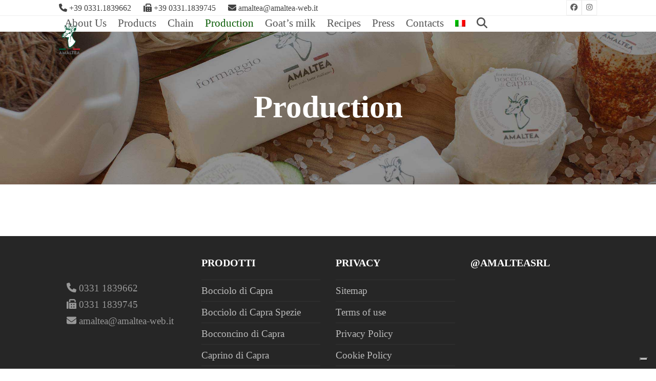

--- FILE ---
content_type: text/html; charset=UTF-8
request_url: https://amaltea-web.it/production/?lang=en
body_size: 15228
content:
<!DOCTYPE html>
<html dir="ltr" lang="en-US" prefix="og: https://ogp.me/ns#" class="wpex-classic-style">
<head>
<meta charset="UTF-8">
<link rel="profile" href="http://gmpg.org/xfn/11">
			<script type="text/javascript" class="_iub_cs_skip">
				var _iub = _iub || {};
				_iub.csConfiguration = _iub.csConfiguration || {};
				_iub.csConfiguration.siteId = "2467402";
				_iub.csConfiguration.cookiePolicyId = "82009820";
			</script>
			<script class="_iub_cs_skip" src="https://cs.iubenda.com/sync/2467402.js"></script>
			<title>Production | AMALTEA</title>
	<style>img:is([sizes="auto" i], [sizes^="auto," i]) { contain-intrinsic-size: 3000px 1500px }</style>
	<link rel="alternate" hreflang="it" href="https://amaltea-web.it/produzione/" />
<link rel="alternate" hreflang="en" href="https://amaltea-web.it/production/?lang=en" />
<link rel="alternate" hreflang="x-default" href="https://amaltea-web.it/produzione/" />

		<!-- All in One SEO 4.8.1.1 - aioseo.com -->
	<meta name="robots" content="max-image-preview:large" />
	<link rel="canonical" href="https://amaltea-web.it/production/?lang=en" />
	<meta name="generator" content="All in One SEO (AIOSEO) 4.8.1.1" />
		<meta property="og:locale" content="en_US" />
		<meta property="og:site_name" content="AMALTEA" />
		<meta property="og:type" content="article" />
		<meta property="og:title" content="Production | AMALTEA" />
		<meta property="og:url" content="https://amaltea-web.it/production/?lang=en" />
		<meta property="fb:admins" content="236308351295" />
		<meta property="og:image" content="https://amaltea-web.it/wp-content/uploads/2018/12/Amaltea.jpg" />
		<meta property="og:image:secure_url" content="https://amaltea-web.it/wp-content/uploads/2018/12/Amaltea.jpg" />
		<meta property="og:image:width" content="1200" />
		<meta property="og:image:height" content="838" />
		<meta property="article:published_time" content="2019-01-24T09:42:29+00:00" />
		<meta property="article:modified_time" content="2025-03-24T16:07:37+00:00" />
		<meta name="twitter:card" content="summary" />
		<meta name="twitter:title" content="Production | AMALTEA" />
		<meta name="twitter:image" content="https://amaltea-web.it/wp-content/uploads/2018/12/Amaltea.jpg" />
		<script type="application/ld+json" class="aioseo-schema">
			{"@context":"https:\/\/schema.org","@graph":[{"@type":"BreadcrumbList","@id":"https:\/\/amaltea-web.it\/production\/?lang=en#breadcrumblist","itemListElement":[{"@type":"ListItem","@id":"https:\/\/amaltea-web.it\/?lang=en\/#listItem","position":1,"name":"Home","item":"https:\/\/amaltea-web.it\/?lang=en\/","nextItem":{"@type":"ListItem","@id":"https:\/\/amaltea-web.it\/production\/?lang=en#listItem","name":"Production"}},{"@type":"ListItem","@id":"https:\/\/amaltea-web.it\/production\/?lang=en#listItem","position":2,"name":"Production","previousItem":{"@type":"ListItem","@id":"https:\/\/amaltea-web.it\/?lang=en\/#listItem","name":"Home"}}]},{"@type":"Organization","@id":"https:\/\/amaltea-web.it\/?lang=en\/#organization","name":"AMALTEA","description":"Formaggio di capra made in Italy","url":"https:\/\/amaltea-web.it\/?lang=en\/"},{"@type":"WebPage","@id":"https:\/\/amaltea-web.it\/production\/?lang=en#webpage","url":"https:\/\/amaltea-web.it\/production\/?lang=en","name":"Production | AMALTEA","inLanguage":"en-US","isPartOf":{"@id":"https:\/\/amaltea-web.it\/?lang=en\/#website"},"breadcrumb":{"@id":"https:\/\/amaltea-web.it\/production\/?lang=en#breadcrumblist"},"datePublished":"2019-01-24T10:42:29+01:00","dateModified":"2025-03-24T17:07:37+01:00"},{"@type":"WebSite","@id":"https:\/\/amaltea-web.it\/?lang=en\/#website","url":"https:\/\/amaltea-web.it\/?lang=en\/","name":"AMALTEA","description":"Formaggio di capra made in Italy","inLanguage":"en-US","publisher":{"@id":"https:\/\/amaltea-web.it\/?lang=en\/#organization"}}]}
		</script>
		<!-- All in One SEO -->

<meta name="viewport" content="width=device-width, initial-scale=1">
<link rel='dns-prefetch' href='//cdn.iubenda.com' />
<link rel="alternate" type="application/rss+xml" title="AMALTEA &raquo; Feed" href="https://amaltea-web.it/feed/?lang=en" />
<link rel="alternate" type="application/rss+xml" title="AMALTEA &raquo; Comments Feed" href="https://amaltea-web.it/comments/feed/?lang=en" />
<link rel='stylesheet' id='js_composer_front-css' href='https://amaltea-web.it/wp-content/plugins/js_composer/assets/css/js_composer.min.css?ver=8.3' media='all' />
<link rel='stylesheet' id='sbi_styles-css' href='https://amaltea-web.it/wp-content/plugins/instagram-feed/css/sbi-styles.min.css?ver=6.8.0' media='all' />
<link rel='stylesheet' id='widgetopts-styles-css' href='https://amaltea-web.it/wp-content/plugins/widget-options/assets/css/widget-options.css?ver=4.1.1' media='all' />
<link rel='stylesheet' id='wpml-menu-item-0-css' href='https://amaltea-web.it/wp-content/plugins/sitepress-multilingual-cms/templates/language-switchers/menu-item/style.min.css?ver=1' media='all' />
<link rel='stylesheet' id='cms-navigation-style-base-css' href='https://amaltea-web.it/wp-content/plugins/wpml-cms-nav/res/css/cms-navigation-base.css?ver=1.5.5' media='screen' />
<link rel='stylesheet' id='cms-navigation-style-css' href='https://amaltea-web.it/wp-content/plugins/wpml-cms-nav/res/css/cms-navigation.css?ver=1.5.5' media='screen' />
<link rel='stylesheet' id='parent-style-css' href='https://amaltea-web.it/wp-content/themes/Total/style.css?ver=6.2' media='all' />
<link rel='stylesheet' id='wpex-style-css' href='https://amaltea-web.it/wp-content/themes/total-child-theme/style.css?ver=6.2' media='all' />
<link rel='stylesheet' id='wpex-mobile-menu-breakpoint-max-css' href='https://amaltea-web.it/wp-content/themes/Total/assets/css/frontend/breakpoints/max.min.css?ver=6.2' media='only screen and (max-width:959px)' />
<link rel='stylesheet' id='wpex-mobile-menu-breakpoint-min-css' href='https://amaltea-web.it/wp-content/themes/Total/assets/css/frontend/breakpoints/min.min.css?ver=6.2' media='only screen and (min-width:960px)' />
<link rel='stylesheet' id='vcex-shortcodes-css' href='https://amaltea-web.it/wp-content/themes/Total/assets/css/frontend/vcex-shortcodes.min.css?ver=6.2' media='all' />
<link rel='stylesheet' id='wpex-wpbakery-css' href='https://amaltea-web.it/wp-content/themes/Total/assets/css/frontend/wpbakery.min.css?ver=6.2' media='all' />
<link rel='stylesheet' id='bsf-Defaults-css' href='https://amaltea-web.it/wp-content/uploads/smile_fonts/Defaults/Defaults.css?ver=3.20.0' media='all' />

<script  type="text/javascript" class=" _iub_cs_skip" id="iubenda-head-inline-scripts-0">
var _iub = _iub || [];
_iub.csConfiguration = {"askConsentAtCookiePolicyUpdate":true,"floatingPreferencesButtonDisplay":"bottom-right","perPurposeConsent":true,"siteId":2467402,"whitelabel":false,"cookiePolicyId":82009820,"lang":"en", "banner":{ "acceptButtonColor":"#085A03","acceptButtonDisplay":true,"backgroundColor":"#FFFFFF","closeButtonRejects":true,"customizeButtonColor":"#085A03","customizeButtonDisplay":true,"explicitWithdrawal":true,"listPurposes":true,"linksColor":"#000000","ownerName":"www.amaltea-web.it","position":"float-bottom-center","rejectButtonColor":"#BE1F2D","rejectButtonDisplay":true,"showPurposesToggles":true,"showTotalNumberOfProviders":true,"textColor":"#000000" }};
</script>
<script  type="text/javascript" charset="UTF-8" async="" class=" _iub_cs_skip" src="//cdn.iubenda.com/cs/iubenda_cs.js?ver=3.12.1" id="iubenda-head-scripts-1-js"></script>
<script id="wpex-core-js-extra">
var wpex_theme_params = {"selectArrowIcon":"<span class=\"wpex-select-arrow__icon wpex-icon--sm wpex-flex wpex-icon\" aria-hidden=\"true\"><svg viewBox=\"0 0 24 24\" xmlns=\"http:\/\/www.w3.org\/2000\/svg\"><rect fill=\"none\" height=\"24\" width=\"24\"\/><g transform=\"matrix(0, -1, 1, 0, -0.115, 23.885)\"><polygon points=\"17.77,3.77 16,2 6,12 16,22 17.77,20.23 9.54,12\"\/><\/g><\/svg><\/span>","customSelects":".widget_categories form,.widget_archive select,.vcex-form-shortcode select","scrollToHash":"1","localScrollFindLinks":"1","localScrollHighlight":"1","localScrollUpdateHash":"1","scrollToHashTimeout":"500","localScrollTargets":"li.local-scroll a, a.local-scroll, .local-scroll-link, .local-scroll-link > a,.sidr-class-local-scroll-link,li.sidr-class-local-scroll > span > a,li.sidr-class-local-scroll > a","localScrollSpeed":"1000","scrollToBehavior":"smooth"};
</script>
<script src="https://amaltea-web.it/wp-content/themes/Total/assets/js/frontend/core.min.js?ver=6.2" id="wpex-core-js" defer data-wp-strategy="defer"></script>
<script id="wpex-inline-js-after">
!function(){const e=document.querySelector("html"),t=()=>{const t=window.innerWidth-document.documentElement.clientWidth;t&&e.style.setProperty("--wpex-scrollbar-width",`${t}px`)};t(),window.addEventListener("resize",(()=>{t()}))}();
</script>
<script src="https://amaltea-web.it/wp-content/themes/Total/assets/js/frontend/search/overlay.min.js?ver=6.2" id="wpex-search-overlay-js" defer data-wp-strategy="defer"></script>
<script id="wpex-sticky-header-js-extra">
var wpex_sticky_header_params = {"breakpoint":"960","shrink":"1","shrinkOnMobile":"1","shrinkHeight":"70"};
</script>
<script src="https://amaltea-web.it/wp-content/themes/Total/assets/js/frontend/sticky/header.min.js?ver=6.2" id="wpex-sticky-header-js" defer data-wp-strategy="defer"></script>
<script id="wpex-mobile-menu-sidr-js-extra">
var wpex_mobile_menu_sidr_params = {"breakpoint":"959","i18n":{"openSubmenu":"Open submenu of %s","closeSubmenu":"Close submenu of %s"},"openSubmenuIcon":"<span class=\"wpex-open-submenu__icon wpex-transition-transform wpex-duration-300 wpex-icon\" aria-hidden=\"true\"><svg xmlns=\"http:\/\/www.w3.org\/2000\/svg\" viewBox=\"0 0 448 512\"><path d=\"M201.4 342.6c12.5 12.5 32.8 12.5 45.3 0l160-160c12.5-12.5 12.5-32.8 0-45.3s-32.8-12.5-45.3 0L224 274.7 86.6 137.4c-12.5-12.5-32.8-12.5-45.3 0s-12.5 32.8 0 45.3l160 160z\"\/><\/svg><\/span>","source":"#site-navigation, #mobile-menu-search","side":"right","dark_surface":"1","displace":"","aria_label":"Mobile menu","aria_label_close":"Close mobile menu","class":["wpex-mobile-menu"],"speed":"300"};
</script>
<script src="https://amaltea-web.it/wp-content/themes/Total/assets/js/frontend/mobile-menu/sidr.min.js?ver=6.2" id="wpex-mobile-menu-sidr-js" defer data-wp-strategy="defer"></script>
<script></script><link rel="https://api.w.org/" href="https://amaltea-web.it/wp-json/" /><link rel="alternate" title="JSON" type="application/json" href="https://amaltea-web.it/wp-json/wp/v2/pages/1268" /><link rel="EditURI" type="application/rsd+xml" title="RSD" href="https://amaltea-web.it/xmlrpc.php?rsd" />
<meta name="generator" content="WordPress 6.7.4" />
<link rel='shortlink' href='https://amaltea-web.it/?p=1268&#038;lang=en' />
<link rel="alternate" title="oEmbed (JSON)" type="application/json+oembed" href="https://amaltea-web.it/wp-json/oembed/1.0/embed?url=https%3A%2F%2Famaltea-web.it%2Fproduction%2F%3Flang%3Den" />
<link rel="alternate" title="oEmbed (XML)" type="text/xml+oembed" href="https://amaltea-web.it/wp-json/oembed/1.0/embed?url=https%3A%2F%2Famaltea-web.it%2Fproduction%2F%3Flang%3Den&#038;format=xml" />
<meta name="generator" content="WPML ver:4.7.2 stt:1,27;" />
<!-- Google Tag Manager -->
<script>(function(w,d,s,l,i){w[l]=w[l]||[];w[l].push({'gtm.start':
new Date().getTime(),event:'gtm.js'});var f=d.getElementsByTagName(s)[0],
j=d.createElement(s),dl=l!='dataLayer'?'&l='+l:'';j.async=true;j.src=
'https://www.googletagmanager.com/gtm.js?id='+i+dl;f.parentNode.insertBefore(j,f);
})(window,document,'script','dataLayer','GTM-TBWTGL93');</script>
<!-- End Google Tag Manager --><script type="text/javascript">
(function(url){
	if(/(?:Chrome\/26\.0\.1410\.63 Safari\/537\.31|WordfenceTestMonBot)/.test(navigator.userAgent)){ return; }
	var addEvent = function(evt, handler) {
		if (window.addEventListener) {
			document.addEventListener(evt, handler, false);
		} else if (window.attachEvent) {
			document.attachEvent('on' + evt, handler);
		}
	};
	var removeEvent = function(evt, handler) {
		if (window.removeEventListener) {
			document.removeEventListener(evt, handler, false);
		} else if (window.detachEvent) {
			document.detachEvent('on' + evt, handler);
		}
	};
	var evts = 'contextmenu dblclick drag dragend dragenter dragleave dragover dragstart drop keydown keypress keyup mousedown mousemove mouseout mouseover mouseup mousewheel scroll'.split(' ');
	var logHuman = function() {
		if (window.wfLogHumanRan) { return; }
		window.wfLogHumanRan = true;
		var wfscr = document.createElement('script');
		wfscr.type = 'text/javascript';
		wfscr.async = true;
		wfscr.src = url + '&r=' + Math.random();
		(document.getElementsByTagName('head')[0]||document.getElementsByTagName('body')[0]).appendChild(wfscr);
		for (var i = 0; i < evts.length; i++) {
			removeEvent(evts[i], logHuman);
		}
	};
	for (var i = 0; i < evts.length; i++) {
		addEvent(evts[i], logHuman);
	}
})('//amaltea-web.it/?wordfence_lh=1&hid=8749D2EEAC9CC582AC5F989434852E30&lang=en');
</script><!-- Instagram Feed CSS -->
<style type="text/css">
.sbi_disable_mobile sbi_col_8 sbi_medium {
  padding-bottom: 0 !important; 
    }
</style>
<link rel="icon" href="https://amaltea-web.it/wp-content/uploads/2018/12/32.jpg" sizes="32x32"><link rel="shortcut icon" href="https://amaltea-web.it/wp-content/uploads/2018/12/32.jpg"><link rel="apple-touch-icon" href="https://amaltea-web.it/wp-content/uploads/2018/12/57.jpg" sizes="57x57" ><link rel="apple-touch-icon" href="https://amaltea-web.it/wp-content/uploads/2018/12/76.jpg" sizes="76x76" ><link rel="apple-touch-icon" href="https://amaltea-web.it/wp-content/uploads/2018/12/120.jpg" sizes="120x120"><link rel="apple-touch-icon" href="https://amaltea-web.it/wp-content/uploads/2018/12/152.jpg" sizes="114x114"><noscript><style>body:not(.content-full-screen) .wpex-vc-row-stretched[data-vc-full-width-init="false"]{visibility:visible;}</style></noscript>		<style id="wp-custom-css">
			.wpml-ls-menu-item .wpml-ls-flag{width:20px;height:auto;}@media only screen and (max-width:1100px){.page-header{background-attachment:scroll !important;}}.page-header.wpex-supports-mods{height:300px;}.portfolio-entry-excerpt p:last-child{margin:0;display:none;}/*Centratura immagine sfondo titolo con sfondo fisso*/.page-header{background-position:50% 50% !important;-webkit-background-size:cover;-moz-background-size:cover;-o-background-size:cover;background-size:cover;background-attachment:fixed;}		</style>
		<noscript><style> .wpb_animate_when_almost_visible { opacity: 1; }</style></noscript><style data-type="wpex-css" id="wpex-css">/*TYPOGRAPHY*/body{font-family:Garamond,serif;font-weight:400;font-size:19px;line-height:21px;}#top-bar-content{font-size:16px;}.main-navigation-ul .link-inner{font-size:21px;}.page-header .page-header-title{font-size:3.231em;}.page-header .page-subheading{font-size:36px;color:#ffffff;}.blog-entry-title.entry-title,.blog-entry-title.entry-title a,.blog-entry-title.entry-title a:hover{font-weight:600;font-size:20px;color:#545454;}/*ADVANCED STYLING CSS*/.page-header.has-bg-image{background-image:url(https://amaltea-web.it/wp-content/uploads/2018/11/Amaltea-formaggi-di-capra-immagine-head-post.jpg);}/*CUSTOMIZER STYLING*/:root{--wpex-accent:#085a03;--wpex-accent-alt:#085a03;--wpex-link-color:#555555;--wpex-hover-heading-link-color:#555555;--wpex-hover-link-color:#353535;--wpex-btn-color:#105a0b;--wpex-hover-btn-color:#c00023;--wpex-btn-bg:#ffffff;--wpex-hover-btn-bg:#ffffff;--wpex-dropmenu-colored-top-border-color:#085a03;--wpex-vc-column-inner-margin-bottom:40px;}.page-header.wpex-supports-mods{padding-block-start:108px;padding-block-end:108px;}.page-header{margin-block-end:60px;}.page-header.wpex-supports-mods .page-header-title{color:#ffffff;}:root,.site-boxed.wpex-responsive #wrap{--wpex-container-width:1050px;}.header-padding{padding-block-start:15px;padding-block-end:15px;}#site-navigation-wrap{--wpex-main-nav-link-color:#545454;--wpex-hover-main-nav-link-color:#545454;--wpex-active-main-nav-link-color:#545454;--wpex-hover-main-nav-link-color:#085a03;--wpex-active-main-nav-link-color:#085a03;}#searchform-dropdown{--wpex-dropmenu-colored-top-border-color:#c1001e;}#sidebar{--wpex-link-color:#606060;--wpex-hover-link-color:#606060;--wpex-widget-link-color:#606060;}#sidebar .widget-title{background-color:#f4f4f4;padding:5px 10px;}</style></head>

<body class="page-template-default page page-id-1268 page-parent wp-custom-logo wp-embed-responsive wpml-language-en wpex-theme wpex-responsive full-width-main-layout no-composer wpex-live-site wpex-has-primary-bottom-spacing site-full-width content-full-width has-topbar sidebar-widget-icons hasnt-overlay-header has-mobile-menu wpex-mobile-toggle-menu-icon_buttons wpex-no-js wpb-js-composer js-comp-ver-8.3 vc_responsive">

	
<a href="#content" class="skip-to-content">Skip to content</a>
<!-- Google Tag Manager (noscript) -->
<noscript><iframe src="https://www.googletagmanager.com/ns.html?id=GTM-TBWTGL93"
height="0" width="0" style="display:none;visibility:hidden"></iframe></noscript>
<!-- End Google Tag Manager (noscript) -->
	
	<span data-ls_id="#site_top" tabindex="-1"></span>
	<div data-rocket-location-hash="6e44b2016d2cabecab759d82a55731bb" id="outer-wrap" class="wpex-overflow-clip">
		
		
		
		<div data-rocket-location-hash="cefcdec2578b0fc4f7a707868adc6a39" id="wrap" class="wpex-clr">

			

	
		<div data-rocket-location-hash="35f8070009d062622e1e203ac6517565" id="top-bar-wrap" class="wpex-border-b wpex-border-main wpex-border-solid wpex-text-sm hidden-phone wpex-print-hidden">

			<div id="top-bar" class="container wpex-relative wpex-py-15 wpex-md-flex wpex-justify-between wpex-items-center wpex-text-center wpex-md-text-initial">
	<div id="top-bar-content" class="has-content top-bar-left wpex-clr"><span class="wpex-inline"><span  style="font-size:;" class="wpex-icon" aria-hidden="true"><svg xmlns="http://www.w3.org/2000/svg" viewBox="0 0 512 512"><path d="M164.9 24.6c-7.7-18.6-28-28.5-47.4-23.2l-88 24C12.1 30.2 0 46 0 64C0 311.4 200.6 512 448 512c18 0 33.8-12.1 38.6-29.5l24-88c5.3-19.4-4.6-39.7-23.2-47.4l-96-40c-16.3-6.8-35.2-2.1-46.3 11.6L304.7 368C234.3 334.7 177.3 277.7 144 207.3L193.3 167c13.7-11.2 18.4-30 11.6-46.3l-40-96z"/></svg></span> +39 0331.1839662
</span>

<span class="wpex-inline"><span  style="font-size:;" class="wpex-icon" aria-hidden="true"><svg xmlns="http://www.w3.org/2000/svg" viewBox="0 0 512 512"><path d="M128 64v96h64V64H386.7L416 93.3V160h64V93.3c0-17-6.7-33.3-18.7-45.3L432 18.7C420 6.7 403.7 0 386.7 0H192c-35.3 0-64 28.7-64 64zM0 160V480c0 17.7 14.3 32 32 32H64c17.7 0 32-14.3 32-32V160c0-17.7-14.3-32-32-32H32c-17.7 0-32 14.3-32 32zm480 32H128V480c0 17.7 14.3 32 32 32H480c17.7 0 32-14.3 32-32V224c0-17.7-14.3-32-32-32zM256 256a32 32 0 1 1 0 64 32 32 0 1 1 0-64zm96 32a32 32 0 1 1 64 0 32 32 0 1 1 -64 0zm32 96a32 32 0 1 1 0 64 32 32 0 1 1 0-64zM224 416a32 32 0 1 1 64 0 32 32 0 1 1 -64 0z"/></svg></span> +39 0331.1839745
</span>

<span class="wpex-inline"><span  style="font-size:;" class="wpex-icon" aria-hidden="true"><svg xmlns="http://www.w3.org/2000/svg" viewBox="0 0 512 512"><path d="M48 64C21.5 64 0 85.5 0 112c0 15.1 7.1 29.3 19.2 38.4L236.8 313.6c11.4 8.5 27 8.5 38.4 0L492.8 150.4c12.1-9.1 19.2-23.3 19.2-38.4c0-26.5-21.5-48-48-48H48zM0 176V384c0 35.3 28.7 64 64 64H448c35.3 0 64-28.7 64-64V176L294.4 339.2c-22.8 17.1-54 17.1-76.8 0L0 176z"/></svg></span> amaltea@amaltea-web.it</span>
</div>


<div id="top-bar-social" class="top-bar-right wpex-mt-10 wpex-md-mt-0 social-style-minimal"><ul id="top-bar-social-list" class="wpex-inline-flex wpex-flex-wrap wpex-gap-y-5 wpex-list-none wpex-m-0 wpex-last-mr-0 wpex-gap-x-5 wpex-justify-center wpex-md-justify-start"><li class="top-bar-social-list__item"><a href="https://www.facebook.com/amalteasrl/" target="_blank" class="top-bar-social-list__link wpex-facebook wpex-social-btn wpex-social-btn-minimal wpex-social-color-hover" rel="noopener noreferrer"><span class="wpex-icon" aria-hidden="true"><svg xmlns="http://www.w3.org/2000/svg" viewBox="0 0 512 512"><path d="M512 256C512 114.6 397.4 0 256 0S0 114.6 0 256C0 376 82.7 476.8 194.2 504.5V334.2H141.4V256h52.8V222.3c0-87.1 39.4-127.5 125-127.5c16.2 0 44.2 3.2 55.7 6.4V172c-6-.6-16.5-1-29.6-1c-42 0-58.2 15.9-58.2 57.2V256h83.6l-14.4 78.2H287V510.1C413.8 494.8 512 386.9 512 256h0z"/></svg></span><span class="screen-reader-text">Facebook</span></a></li><li class="top-bar-social-list__item"><a href="https://www.instagram.com/p/Bo1KAFNiuoJ/" target="_blank" class="top-bar-social-list__link wpex-instagram wpex-social-btn wpex-social-btn-minimal wpex-social-color-hover" rel="noopener noreferrer"><span class="wpex-icon" aria-hidden="true"><svg xmlns="http://www.w3.org/2000/svg" viewBox="0 0 448 512"><path d="M224.1 141c-63.6 0-114.9 51.3-114.9 114.9s51.3 114.9 114.9 114.9S339 319.5 339 255.9 287.7 141 224.1 141zm0 189.6c-41.1 0-74.7-33.5-74.7-74.7s33.5-74.7 74.7-74.7 74.7 33.5 74.7 74.7-33.6 74.7-74.7 74.7zm146.4-194.3c0 14.9-12 26.8-26.8 26.8-14.9 0-26.8-12-26.8-26.8s12-26.8 26.8-26.8 26.8 12 26.8 26.8zm76.1 27.2c-1.7-35.9-9.9-67.7-36.2-93.9-26.2-26.2-58-34.4-93.9-36.2-37-2.1-147.9-2.1-184.9 0-35.8 1.7-67.6 9.9-93.9 36.1s-34.4 58-36.2 93.9c-2.1 37-2.1 147.9 0 184.9 1.7 35.9 9.9 67.7 36.2 93.9s58 34.4 93.9 36.2c37 2.1 147.9 2.1 184.9 0 35.9-1.7 67.7-9.9 93.9-36.2 26.2-26.2 34.4-58 36.2-93.9 2.1-37 2.1-147.8 0-184.8zM398.8 388c-7.8 19.6-22.9 34.7-42.6 42.6-29.5 11.7-99.5 9-132.1 9s-102.7 2.6-132.1-9c-19.6-7.8-34.7-22.9-42.6-42.6-11.7-29.5-9-99.5-9-132.1s-2.6-102.7 9-132.1c7.8-19.6 22.9-34.7 42.6-42.6 29.5-11.7 99.5-9 132.1-9s102.7-2.6 132.1 9c19.6 7.8 34.7 22.9 42.6 42.6 11.7 29.5 9 99.5 9 132.1s2.7 102.7-9 132.1z"/></svg></span><span class="screen-reader-text">Instagram</span></a></li></ul></div></div>

		</div>

	
<div data-rocket-location-hash="c993c38e09f09e38a0814fd40fd10ebb" id="site-header-sticky-wrapper" class="wpex-sticky-header-holder not-sticky wpex-print-hidden">	<header id="site-header" class="header-one wpex-z-sticky fixed-scroll has-sticky-dropshadow shrink-sticky-header anim-shrink-header on-shrink-adjust-height dyn-styles wpex-print-hidden wpex-relative wpex-clr">
				<div id="site-header-inner" class="header-one-inner header-padding container wpex-relative wpex-h-100 wpex-py-30 wpex-clr">
<div id="site-logo" class="site-branding header-one-logo logo-padding wpex-flex wpex-items-center wpex-float-left wpex-h-100">
	<div id="site-logo-inner" ><a id="site-logo-link" href="https://amaltea-web.it/?lang=en" rel="home" class="main-logo"><img src="https://amaltea-web.it/wp-content/uploads/2018/11/amaltea-latte-e-formaggi-di-capra.png" alt="AMALTEA" class="logo-img wpex-h-auto wpex-max-w-100 wpex-align-middle logo-img--base" width="55" height="81" data-no-retina data-skip-lazy fetchpriority="high" data-nonsticky-logo><img src="https://amaltea-web.it/wp-content/uploads/2018/11/amaltea-latte-e-formaggi-di-capra-S.png" alt="AMALTEA" class="logo-img wpex-h-auto wpex-max-w-100 wpex-align-middle logo-img--sticky" width="40" height="59" data-no-retina data-skip-lazy data-sticky-logo></a></div>

</div>

<div id="site-navigation-wrap" class="navbar-style-one navbar-fixed-height navbar-fixed-line-height wpex-dropdowns-caret wpex-stretch-megamenus hide-at-mm-breakpoint wpex-clr wpex-print-hidden">
	<nav id="site-navigation" class="navigation main-navigation main-navigation-one wpex-clr" aria-label="Main menu"><ul id="menu-principale-inglese" class="main-navigation-ul dropdown-menu wpex-dropdown-menu wpex-dropdown-menu--onhover"><li id="menu-item-1348" class="nav-no-click menu-item menu-item-type-post_type menu-item-object-page menu-item-has-children menu-item-1348 dropdown"><a title="Chi siamo" href="https://amaltea-web.it/about-us/?lang=en"><span class="link-inner">About Us</span></a>
<ul class="sub-menu">
	<li id="menu-item-1349" class="menu-item menu-item-type-post_type menu-item-object-page menu-item-1349"><a href="https://amaltea-web.it/about-us/our-history/?lang=en"><span class="link-inner">Our history</span></a></li>
	<li id="menu-item-1350" class="menu-item menu-item-type-post_type menu-item-object-page menu-item-1350"><a href="https://amaltea-web.it/about-us/the-founders/?lang=en"><span class="link-inner">The founders</span></a></li>
	<li id="menu-item-1351" class="menu-item menu-item-type-post_type menu-item-object-page menu-item-1351"><a href="https://amaltea-web.it/about-us/passion/?lang=en"><span class="link-inner">Passion</span></a></li>
	<li id="menu-item-1352" class="menu-item menu-item-type-post_type menu-item-object-page menu-item-1352"><a href="https://amaltea-web.it/about-us/the-territory/?lang=en"><span class="link-inner">The territory</span></a></li>
</ul>
</li>
<li id="menu-item-1353" class="menu-item menu-item-type-post_type menu-item-object-page menu-item-has-children menu-item-1353 dropdown"><a href="https://amaltea-web.it/products/?lang=en"><span class="link-inner">Products</span></a>
<ul class="sub-menu">
	<li id="menu-item-1354" class="menu-item menu-item-type-post_type menu-item-object-portfolio menu-item-1354"><a href="https://amaltea-web.it/prodotto/caprino-di-capra/?lang=en"><span class="link-inner">Caprino di Capra</span></a></li>
	<li id="menu-item-1355" class="menu-item menu-item-type-post_type menu-item-object-portfolio menu-item-1355"><a href="https://amaltea-web.it/prodotto/bocciolo-di-capra/?lang=en"><span class="link-inner">Bocciolo di Capra</span></a></li>
	<li id="menu-item-1356" class="menu-item menu-item-type-post_type menu-item-object-portfolio menu-item-1356"><a href="https://amaltea-web.it/prodotto/bocciolo-di-capra-spezie/?lang=en"><span class="link-inner">Bocciolo di Capra Spezie</span></a></li>
	<li id="menu-item-1357" class="menu-item menu-item-type-post_type menu-item-object-portfolio menu-item-1357"><a href="https://amaltea-web.it/prodotto/tomino-di-capra/?lang=en"><span class="link-inner">Tomino di Capra</span></a></li>
	<li id="menu-item-1358" class="menu-item menu-item-type-post_type menu-item-object-portfolio menu-item-1358"><a href="https://amaltea-web.it/prodotto/tomino-di-capra-spezie/?lang=en"><span class="link-inner">Tomino di Capra Spezie</span></a></li>
	<li id="menu-item-1359" class="menu-item menu-item-type-post_type menu-item-object-portfolio menu-item-1359"><a href="https://amaltea-web.it/prodotto/gemme-di-capra/?lang=en"><span class="link-inner">Gemme di Capra</span></a></li>
	<li id="menu-item-1360" class="menu-item menu-item-type-post_type menu-item-object-portfolio menu-item-1360"><a href="https://amaltea-web.it/prodotto/bocconcino-di-capra/?lang=en"><span class="link-inner">Bocconcino di Capra</span></a></li>
	<li id="menu-item-1361" class="menu-item menu-item-type-post_type menu-item-object-portfolio menu-item-1361"><a href="https://amaltea-web.it/prodotto/formaggella-di-capra-miele/?lang=en"><span class="link-inner">Formaggella di Capra &#038; Miele</span></a></li>
</ul>
</li>
<li id="menu-item-1362" class="menu-item menu-item-type-post_type menu-item-object-page menu-item-1362"><a href="https://amaltea-web.it/chain/?lang=en"><span class="link-inner">Chain</span></a></li>
<li id="menu-item-1363" class="nav-no-click menu-item menu-item-type-post_type menu-item-object-page current-menu-item page_item page-item-1268 current_page_item menu-item-has-children menu-item-1363 dropdown"><a href="https://amaltea-web.it/production/?lang=en" aria-current="page"><span class="link-inner">Production</span></a>
<ul class="sub-menu">
	<li id="menu-item-1364" class="menu-item menu-item-type-post_type menu-item-object-page menu-item-1364"><a href="https://amaltea-web.it/production/the-dairy/?lang=en"><span class="link-inner">The dairy</span></a></li>
	<li id="menu-item-1365" class="menu-item menu-item-type-post_type menu-item-object-page menu-item-1365"><a href="https://amaltea-web.it/production/milk-processing/?lang=en"><span class="link-inner">Milk processing</span></a></li>
	<li id="menu-item-1366" class="menu-item menu-item-type-post_type menu-item-object-page menu-item-1366"><a href="https://amaltea-web.it/production/our-goats/?lang=en"><span class="link-inner">Our goats</span></a></li>
</ul>
</li>
<li id="menu-item-1367" class="menu-item menu-item-type-post_type menu-item-object-page menu-item-1367"><a href="https://amaltea-web.it/goats-milk/?lang=en"><span class="link-inner">Goat&#8217;s milk</span></a></li>
<li id="menu-item-1368" class="menu-item menu-item-type-post_type menu-item-object-page menu-item-1368"><a href="https://amaltea-web.it/recipes/?lang=en"><span class="link-inner">Recipes</span></a></li>
<li id="menu-item-1369" class="menu-item menu-item-type-post_type menu-item-object-page menu-item-1369"><a href="https://amaltea-web.it/press/?lang=en"><span class="link-inner">Press</span></a></li>
<li id="menu-item-1370" class="menu-item menu-item-type-post_type menu-item-object-page menu-item-1370"><a href="https://amaltea-web.it/contacts/?lang=en"><span class="link-inner">Contacts</span></a></li>
<li id="menu-item-wpml-ls-2-it" class="menu-item wpml-ls-slot-2 wpml-ls-item wpml-ls-item-it wpml-ls-menu-item wpml-ls-first-item wpml-ls-last-item menu-item-type-wpml_ls_menu_item menu-item-object-wpml_ls_menu_item menu-item-wpml-ls-2-it"><a title="Switch to " href="https://amaltea-web.it/produzione/"><span class="link-inner"><img
            class="wpml-ls-flag"
            src="https://amaltea-web.it/wp-content/plugins/sitepress-multilingual-cms/res/flags/it.png"
            alt="Italian"
            
            
    /></span></a></li>
<li class="search-toggle-li menu-item wpex-menu-extra no-icon-margin"><a href="#" class="site-search-toggle search-overlay-toggle" role="button" aria-expanded="false" aria-controls="wpex-searchform-overlay" aria-label="Search"><span class="link-inner"><span class="wpex-menu-search-text wpex-hidden">Search</span><span class="wpex-menu-search-icon wpex-icon" aria-hidden="true"><svg xmlns="http://www.w3.org/2000/svg" viewBox="0 0 512 512"><path d="M416 208c0 45.9-14.9 88.3-40 122.7L502.6 457.4c12.5 12.5 12.5 32.8 0 45.3s-32.8 12.5-45.3 0L330.7 376c-34.4 25.2-76.8 40-122.7 40C93.1 416 0 322.9 0 208S93.1 0 208 0S416 93.1 416 208zM208 352a144 144 0 1 0 0-288 144 144 0 1 0 0 288z"/></svg></span></span></a></li></ul></nav>
</div>


<div id="mobile-menu" class="wpex-mobile-menu-toggle show-at-mm-breakpoint wpex-flex wpex-items-center wpex-absolute wpex-top-50 -wpex-translate-y-50 wpex-right-0">
	<div class="wpex-inline-flex wpex-items-center">
						<a href="#" class="mobile-menu-toggle" role="button" aria-expanded="false"><span class="mobile-menu-toggle__icon wpex-flex"><span class="wpex-hamburger-icon wpex-hamburger-icon--inactive wpex-hamburger-icon--animate" aria-hidden="true"><span></span></span></span><span class="screen-reader-text" data-open-text>Open mobile menu</span><span class="screen-reader-text" data-open-text>Close mobile menu</span></a>			</div>
</div></div>
			</header>
</div>
			
			<main data-rocket-location-hash="39d432ca71304104d6c1d5de23132b79" id="main" class="site-main wpex-clr">

				
<header class="page-header centered-page-header has-bg-image bg-cover wpex-bg-cover wpex-bg-center wpex-bg-no-repeat wpex-relative wpex-mb-40 wpex-surface-2 wpex-py-30 wpex-border-t wpex-border-b wpex-border-solid wpex-border-surface-3 wpex-text-2 wpex-text-center wpex-supports-mods">

	
	<div class="page-header-inner container">
<div class="page-header-content">

<h1 class="page-header-title wpex-block wpex-m-0 wpex-text-5xl">

	<span>Production</span>

</h1>

</div></div>

	
</header>


<div id="content-wrap"  class="container wpex-clr">

	
	<div id="primary" class="content-area wpex-clr">

		
		<div id="content" class="site-content wpex-clr">

			
			
<article id="single-blocks" class="single-page-article wpex-clr">
<div class="single-page-content single-content entry wpex-clr"></div>

</article>

			
		</div>

		
	</div>

	
</div>


			
		</main>

		
		


	
	    <footer data-rocket-location-hash="95057426e87fa144774c6b4f23521901" id="footer" class="site-footer wpex-surface-dark wpex-print-hidden">

	        
	        <div id="footer-inner" class="site-footer-inner container wpex-pt-40 wpex-clr">
<div id="footer-widgets" class="wpex-row wpex-clr gap-30">

	
	
		<div class="footer-box span_1_of_4 col col-1"><div id="wpex_templatera-2" class="footer-widget widget wpex-pb-40 wpex-clr widget_wpex_templatera"><style>.vc_custom_1544035691610{margin-top: 25px !important;}</style><div class="wpex-templatera-widget-content wpex-clr"><div class="vc_row wpb_row vc_row-fluid wpex-relative typography-white"><div class="wpb_column vc_column_container vc_col-sm-12"><div class="vc_column-inner"><div class="wpb_wrapper">
	<div  class="wpb_single_image wpb_content_element vc_align_left wpb_content_element">
		
		<figure class="wpb_wrapper vc_figure">
			<div class="vc_single_image-wrapper   vc_box_border_grey"><img width="95" height="140" src="https://amaltea-web.it/wp-content/uploads/2018/11/Lofo-Footer140.png" class="vc_single_image-img attachment-full" alt="" title="Lofo-Footer140" decoding="async" loading="lazy" /></div>
		</figure>
	</div>

	<div style="color:#989898;line-height:32px;" class="wpb_text_column has-custom-color wpex-child-inherit-color wpb_content_element vc_custom_1544035691610" >
		<div class="wpb_wrapper">
			<p><span  style="font-size:;" class="wpex-icon" aria-hidden="true"><svg xmlns="http://www.w3.org/2000/svg" viewBox="0 0 512 512"><path d="M164.9 24.6c-7.7-18.6-28-28.5-47.4-23.2l-88 24C12.1 30.2 0 46 0 64C0 311.4 200.6 512 448 512c18 0 33.8-12.1 38.6-29.5l24-88c5.3-19.4-4.6-39.7-23.2-47.4l-96-40c-16.3-6.8-35.2-2.1-46.3 11.6L304.7 368C234.3 334.7 177.3 277.7 144 207.3L193.3 167c13.7-11.2 18.4-30 11.6-46.3l-40-96z"/></svg></span> 0331 1839662<br />
<span  style="font-size:;" class="wpex-icon" aria-hidden="true"><svg xmlns="http://www.w3.org/2000/svg" viewBox="0 0 512 512"><path d="M128 64v96h64V64H386.7L416 93.3V160h64V93.3c0-17-6.7-33.3-18.7-45.3L432 18.7C420 6.7 403.7 0 386.7 0H192c-35.3 0-64 28.7-64 64zM0 160V480c0 17.7 14.3 32 32 32H64c17.7 0 32-14.3 32-32V160c0-17.7-14.3-32-32-32H32c-17.7 0-32 14.3-32 32zm480 32H128V480c0 17.7 14.3 32 32 32H480c17.7 0 32-14.3 32-32V224c0-17.7-14.3-32-32-32zM256 256a32 32 0 1 1 0 64 32 32 0 1 1 0-64zm96 32a32 32 0 1 1 64 0 32 32 0 1 1 -64 0zm32 96a32 32 0 1 1 0 64 32 32 0 1 1 0-64zM224 416a32 32 0 1 1 64 0 32 32 0 1 1 -64 0z"/></svg></span> 0331 1839745<br />
<span  style="font-size:;" class="wpex-icon" aria-hidden="true"><svg xmlns="http://www.w3.org/2000/svg" viewBox="0 0 512 512"><path d="M48 64C21.5 64 0 85.5 0 112c0 15.1 7.1 29.3 19.2 38.4L236.8 313.6c11.4 8.5 27 8.5 38.4 0L492.8 150.4c12.1-9.1 19.2-23.3 19.2-38.4c0-26.5-21.5-48-48-48H48zM0 176V384c0 35.3 28.7 64 64 64H448c35.3 0 64-28.7 64-64V176L294.4 339.2c-22.8 17.1-54 17.1-76.8 0L0 176z"/></svg></span> amaltea@amaltea-web.it</p>

		</div>
	</div>
</div></div></div></div>
</div></div></div>

	
	
		<div class="footer-box span_1_of_4 col col-2"><div id="nav_menu-2" class="wpex-bordered-list footer-widget widget wpex-pb-40 wpex-clr widget_nav_menu"><div class='widget-title wpex-heading wpex-text-md wpex-mb-20'>PRODOTTI</div><div class="menu-prodotti-inglese-container"><ul id="menu-prodotti-inglese" class="menu"><li id="menu-item-1371" class="menu-item menu-item-type-post_type menu-item-object-portfolio menu-item-1371"><a href="https://amaltea-web.it/prodotto/bocciolo-di-capra/?lang=en">Bocciolo di Capra</a></li>
<li id="menu-item-1372" class="menu-item menu-item-type-post_type menu-item-object-portfolio menu-item-1372"><a href="https://amaltea-web.it/prodotto/bocciolo-di-capra-spezie/?lang=en">Bocciolo di Capra Spezie</a></li>
<li id="menu-item-1373" class="menu-item menu-item-type-post_type menu-item-object-portfolio menu-item-1373"><a href="https://amaltea-web.it/prodotto/bocconcino-di-capra/?lang=en">Bocconcino di Capra</a></li>
<li id="menu-item-1374" class="menu-item menu-item-type-post_type menu-item-object-portfolio menu-item-1374"><a href="https://amaltea-web.it/prodotto/caprino-di-capra/?lang=en">Caprino di Capra</a></li>
<li id="menu-item-1375" class="menu-item menu-item-type-post_type menu-item-object-portfolio menu-item-1375"><a href="https://amaltea-web.it/prodotto/gemme-di-capra/?lang=en">Gemme di Capra</a></li>
<li id="menu-item-1376" class="menu-item menu-item-type-post_type menu-item-object-portfolio menu-item-1376"><a href="https://amaltea-web.it/prodotto/tomino-di-capra/?lang=en">Tomino di Capra</a></li>
<li id="menu-item-1377" class="menu-item menu-item-type-post_type menu-item-object-portfolio menu-item-1377"><a href="https://amaltea-web.it/prodotto/tomino-di-capra-spezie/?lang=en">Tomino di Capra Spezie</a></li>
</ul></div></div></div>

	
	
		<div class="footer-box span_1_of_4 col col-3"><div id="nav_menu-3" class="wpex-bordered-list footer-widget widget wpex-pb-40 wpex-clr widget_nav_menu"><div class='widget-title wpex-heading wpex-text-md wpex-mb-20'>PRIVACY</div><div class="menu-footer-inglese-container"><ul id="menu-footer-inglese" class="menu"><li id="menu-item-1378" class="menu-item menu-item-type-post_type menu-item-object-page menu-item-1378"><a href="https://amaltea-web.it/sitemap/?lang=en">Sitemap</a></li>
<li id="menu-item-1379" class="menu-item menu-item-type-post_type menu-item-object-page menu-item-1379"><a href="https://amaltea-web.it/terms-of-use/?lang=en">Terms of use</a></li>
<li id="menu-item-1380" class="menu-item menu-item-type-post_type menu-item-object-page menu-item-1380"><a rel="privacy-policy" href="https://amaltea-web.it/privacy-policy/?lang=en">Privacy Policy</a></li>
<li id="menu-item-1381" class="menu-item menu-item-type-post_type menu-item-object-page menu-item-1381"><a href="https://amaltea-web.it/cookie-policy/?lang=en">Cookie Policy</a></li>
<li id="menu-item-1382" class="menu-item menu-item-type-post_type menu-item-object-page menu-item-1382"><a href="https://amaltea-web.it/contacts/?lang=en">Report a problem</a></li>
</ul></div></div></div>

	
	
		<div class="footer-box span_1_of_4 col col-4"><div id="custom_html-2" class="widget_text footer-widget widget wpex-pb-40 wpex-clr widget_custom_html"><div class='widget-title wpex-heading wpex-text-md wpex-mb-20'>@AMALTEASRL</div><div class="textwidget custom-html-widget"><script src="https://apps.elfsight.com/p/platform.js" defer></script>
<div class="elfsight-app-27e2ee86-2b31-4a87-abe0-38a68eadfb1f"></div></div></div></div>

	
	
	
	
</div>
</div>

	        
	    </footer>

	




	<div data-rocket-location-hash="36bfc41c9c8143e6e7ba59c4f0ffa719" id="footer-bottom" class="wpex-py-20 wpex-text-sm wpex-surface-dark wpex-bg-gray-900 wpex-text-center wpex-print-hidden">

		
		<div id="footer-bottom-inner" class="container"><div class="footer-bottom-flex wpex-clr">
<div id="copyright" class="wpex-last-mb-0">2026 Copyright Amaltea S.r.l.
 - All Rights Reserved<br>P.IVA 05767530966 - Capitale sociale € 10.000 i.v. - REA Milano n.1847177</div>
</div></div>

		
	</div>



	</div>

	
	
</div>




<a href="#top" id="site-scroll-top" class="wpex-z-popover wpex-flex wpex-items-center wpex-justify-center wpex-fixed wpex-rounded-full wpex-text-center wpex-box-content wpex-transition-all wpex-duration-200 wpex-bottom-0 wpex-right-0 wpex-mr-25 wpex-mb-25 wpex-no-underline wpex-print-hidden wpex-surface-2 wpex-text-4 wpex-hover-bg-accent wpex-invisible wpex-opacity-0"><span class="wpex-flex wpex-icon" aria-hidden="true"><svg xmlns="http://www.w3.org/2000/svg" viewBox="0 0 512 512"><path d="M233.4 105.4c12.5-12.5 32.8-12.5 45.3 0l192 192c12.5 12.5 12.5 32.8 0 45.3s-32.8 12.5-45.3 0L256 173.3 86.6 342.6c-12.5 12.5-32.8 12.5-45.3 0s-12.5-32.8 0-45.3l192-192z"/></svg></span><span class="screen-reader-text">Back To Top</span></a>


<div data-rocket-location-hash="5936492afee327f417a349ff14a5ddd2" id="wpex-searchform-overlay" class="header-searchform-wrap wpex-fs-overlay wpex-fixed wpex-inset-0 wpex-z-modal wpex-duration-400 wpex-text-white wpex-invisible wpex-opacity-0">
	<button class="wpex-fs-overlay__close wpex-close wpex-unstyled-button wpex-block wpex-fixed wpex-top-0 wpex-right-0 wpex-mr-20 wpex-mt-20 wpex-text-5xl" aria-label="Close search"><span class="wpex-close__icon wpex-flex wpex-icon wpex-icon--sm" aria-hidden="true"><svg xmlns="http://www.w3.org/2000/svg" viewBox="0 0 24 24"><path d="M0 0h24v24H0V0z" fill="none"/><path d="M19 6.41L17.59 5 12 10.59 6.41 5 5 6.41 10.59 12 5 17.59 6.41 19 12 13.41 17.59 19 19 17.59 13.41 12 19 6.41z"/></svg></span></button>
	<div data-rocket-location-hash="b85b905512147b97dbfd88b5ddf43c83" class="wpex-fs-overlay__inner wpex-inner wpex-scale wpex-relative wpex-top-50 wpex-max-w-100 wpex-mx-auto wpex-px-20">
				<div data-rocket-location-hash="ebca0cf7573e3e26f22f2b0e39e75424" class="wpex-fs-overlay__title wpex-title wpex-hidden wpex-mb-15">Search</div>
		
<form role="search" method="get" class="searchform searchform--overlay wpex-relative" action="https://amaltea-web.it/?lang=en" autocomplete="off">
	<label for="searchform-input-697de947c848d" class="searchform-label screen-reader-text">Search</label>
	<input id="searchform-input-697de947c848d" type="search" class="searchform-input wpex-unstyled-input wpex-relative wpex-flex wpex-w-100 wpex-outline-0 wpex-font-light wpex-text-left wpex-leading-normal wpex-py-15 wpex-pl-20 wpex-pr-50 wpex-leading-none" name="s" placeholder="Type then hit enter to search&hellip;" required>
			<button type="submit" class="searchform-submit wpex-unstyled-button wpex-absolute wpex-top-50 wpex-right-0 wpex-mr-25 -wpex-translate-y-50" aria-label="Submit search"><span class="wpex-icon" aria-hidden="true"><svg xmlns="http://www.w3.org/2000/svg" viewBox="0 0 512 512"><path d="M416 208c0 45.9-14.9 88.3-40 122.7L502.6 457.4c12.5 12.5 12.5 32.8 0 45.3s-32.8 12.5-45.3 0L330.7 376c-34.4 25.2-76.8 40-122.7 40C93.1 416 0 322.9 0 208S93.1 0 208 0S416 93.1 416 208zM208 352a144 144 0 1 0 0-288 144 144 0 1 0 0 288z"/></svg></span></button>
<input type='hidden' name='lang' value='en' /></form>
			</div>
</div>

<div data-rocket-location-hash="1c394853f58f5d636da728dabee02f66" id="mobile-menu-search" class="wpex-hidden">
	<form method="get" action="https://amaltea-web.it/?lang=en" class="mobile-menu-searchform wpex-relative">
		<label for="mobile-menu-search-input" class="screen-reader-text">Search</label>
		<input id="mobile-menu-search-input" class="mobile-menu-searchform__input wpex-unstyled-input wpex-outline-0 wpex-w-100" type="search" name="s" autocomplete="off" placeholder="Search" required>
					<input type="hidden" name="lang" value="en">
						<button type="submit" class="mobile-menu-searchform__submit searchform-submit wpex-unstyled-button wpex-block wpex-absolute wpex-top-50 wpex-text-right" aria-label="Submit search"><span class="wpex-icon" aria-hidden="true"><svg xmlns="http://www.w3.org/2000/svg" viewBox="0 0 512 512"><path d="M416 208c0 45.9-14.9 88.3-40 122.7L502.6 457.4c12.5 12.5 12.5 32.8 0 45.3s-32.8 12.5-45.3 0L330.7 376c-34.4 25.2-76.8 40-122.7 40C93.1 416 0 322.9 0 208S93.1 0 208 0S416 93.1 416 208zM208 352a144 144 0 1 0 0-288 144 144 0 1 0 0 288z"/></svg></span></button>
	</form>
</div>

<template id="wpex-template-sidr-mobile-menu-top">		<div class="wpex-mobile-menu__top wpex-p-20 wpex-gap-15 wpex-flex wpex-justify-between">
						<a href="#" role="button" class="wpex-mobile-menu__close wpex-inline-flex wpex-no-underline" aria-label="Close mobile menu"><span class="wpex-mobile-menu__close-icon wpex-flex wpex-icon wpex-icon--xl" aria-hidden="true"><svg xmlns="http://www.w3.org/2000/svg" viewBox="0 0 24 24"><path d="M0 0h24v24H0V0z" fill="none"/><path d="M19 6.41L17.59 5 12 10.59 6.41 5 5 6.41 10.59 12 5 17.59 6.41 19 12 13.41 17.59 19 19 17.59 13.41 12 19 6.41z"/></svg></span></a>
		</div>
		</template>

<div data-rocket-location-hash="6a6410a4dd1b51e793a9abd6f0f5ef8e" class="wpex-sidr-overlay wpex-fixed wpex-inset-0 wpex-hidden wpex-z-backdrop wpex-bg-backdrop"></div>

<!-- Instagram Feed JS -->
<script type="text/javascript">
var sbiajaxurl = "https://amaltea-web.it/wp-admin/admin-ajax.php";
</script>
<script type="text/html" id="wpb-modifications"> window.wpbCustomElement = 1; </script><script id="q2w3_fixed_widget-js-extra">
var q2w3_sidebar_options = [{"sidebar":"sidebar","use_sticky_position":false,"margin_top":120,"margin_bottom":580,"stop_elements_selectors":"","screen_max_width":1024,"screen_max_height":0,"widgets":["#wpex_fontawesome_social_widget-2","#wpex_recent_posts_thumb-5","#wpex_recent_posts_thumb-2"]},{"sidebar":"portfolio_sidebar","use_sticky_position":false,"margin_top":120,"margin_bottom":580,"stop_elements_selectors":"","screen_max_width":1024,"screen_max_height":0,"widgets":["#wpex_recent_posts_thumb-3","#wpex_recent_posts_thumb-4"]}];
</script>
<script src="https://amaltea-web.it/wp-content/plugins/q2w3-fixed-widget/js/frontend.min.js?ver=6.2.3" id="q2w3_fixed_widget-js"></script>
<script></script>
<script>var rocket_beacon_data = {"ajax_url":"https:\/\/amaltea-web.it\/wp-admin\/admin-ajax.php","nonce":"0f7df14948","url":"https:\/\/amaltea-web.it\/production\/?lang=en","is_mobile":false,"width_threshold":1600,"height_threshold":700,"delay":500,"debug":null,"status":{"atf":true,"lrc":true},"elements":"img, video, picture, p, main, div, li, svg, section, header, span","lrc_threshold":1800}</script><script data-name="wpr-wpr-beacon" src='https://amaltea-web.it/wp-content/plugins/wp-rocket/assets/js/wpr-beacon.min.js' async></script></body>
</html>


--- FILE ---
content_type: text/css
request_url: https://amaltea-web.it/wp-content/themes/total-child-theme/style.css?ver=6.2
body_size: 279
content:
/*
Theme Name: Total Child
Theme URI: http://totalwptheme.com
Description: Total WordPress theme example child theme.
Author: AJ Clarke
Author URI: http://totalwptheme.com
Template: Total
Version: 1.1
*/

/* Parent stylesheet should be loaded from functions.php not using @import */


.navbar-style-three {
    border-top: 2px solid #005A01;
    border-bottom: 2px solid #C1001E;
}
.sf-menu, .sf-menu * {
    margin: 0;
    padding: 5px 0;
    list-style: none;
}

body .entry a:hover { text-decoration: none; }

#comments .comment-metadata .comment-edit-link {
    display: inline-block;
    margin-left: 6px;
    text-decoration: none !important;
}
html, body, div, span, applet, object, iframe, h1, h2, h3, h4, h5, h6, p, blockquote, pre, a, abbr, acronym, address, big, cite, code, del, dfn, em, img, ins, kbd, q, s, samp, small, strike, strong, sub, sup, tt, var, b, u, i, center, dl, dt, dd, ol, ul, li, fieldset, form, label, legend, table, caption, tbody, tfoot, thead, tr, th, td, article, aside, canvas, details, embed, figure, figcaption, footer, header, hgroup, menu, nav, output, ruby, section, summary, time, mark, audio, video {

    text-decoration: none !important;
}


.theme-button {border: solid 1px #105a0b;}
.theme-button:hover {border: solid 1px #c00023;}

.wpex-dropdown-style-minimal-sq #site-navigation .dropdown-menu ul {
    margin-top: 10px;
}

--- FILE ---
content_type: application/javascript; charset=utf-8
request_url: https://cs.iubenda.com/cookie-solution/confs/js/82009820.js
body_size: -246
content:
_iub.csRC = { consApiKey: '91Hph83oW3q3779agIuiA0PlzcGM1TJy', showBranding: false, publicId: 'a30e28fd-6db6-11ee-8bfc-5ad8d8c564c0', floatingGroup: false };
_iub.csEnabled = true;
_iub.csPurposes = [7,3,4,1];
_iub.cpUpd = 1718125415;
_iub.csT = 0.3;
_iub.googleConsentModeV2 = true;
_iub.totalNumberOfProviders = 6;
